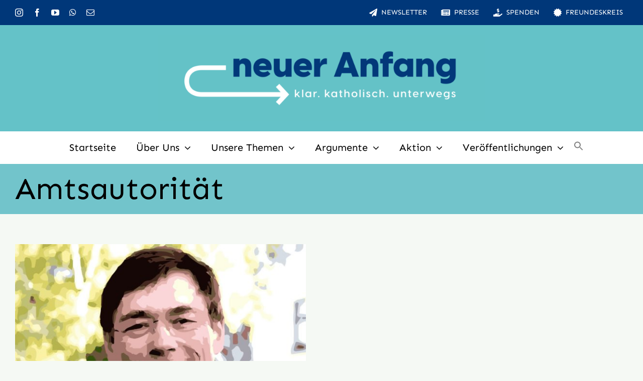

--- FILE ---
content_type: text/html; charset=UTF-8
request_url: https://neueranfang.online/wp-admin/admin-ajax.php
body_size: -152
content:
{"count":"3"}

--- FILE ---
content_type: application/javascript; charset=utf-8
request_url: https://neueranfang.online/wp-content/cache/min/1/wp-content/themes/Avada-Child-Theme/js/form-hiding-script.js?ver=1767112302
body_size: 21
content:
(function($){$('html').addClass('test-script');$('.fusion-form .fusion-form-element-required').each(function(){if($(this).attr('title')==='required'){$(this).attr('title','Pflichtfeld')}})})(jQuery)